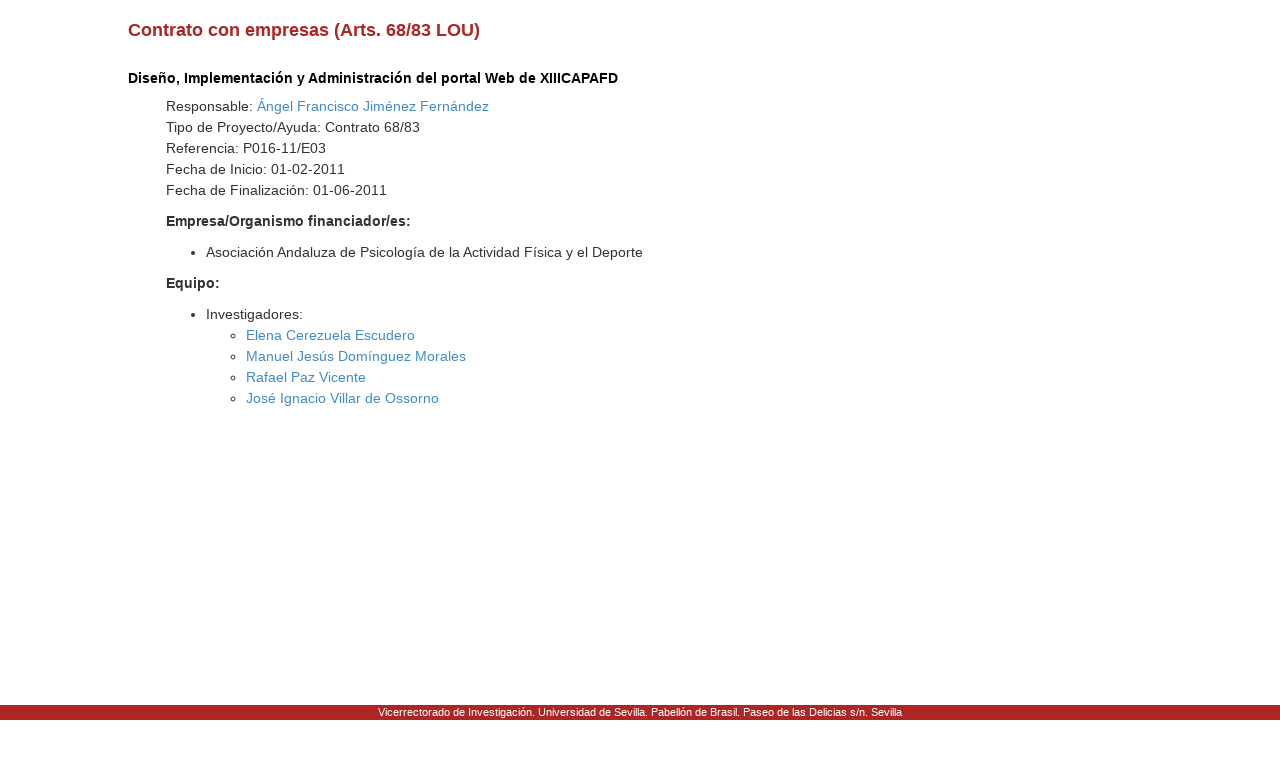

--- FILE ---
content_type: text/html; charset=ISO-8859-1
request_url: https://investigacion.us.es/sisius/sis_proyecto.php?ct=1&cs=&idproy=31956
body_size: 6378
content:
<!DOCTYPE html PUBLIC "-//W3C//DTD XHTML 1.0 Transitional//EN" "http://www.w3.org/TR/xhtml1/DTD/xhtml1-transitional.dtd">
<html xmlns="http://www.w3.org/1999/xhtml" xml:lang="es" lang="es">
  <head>
    <meta http-equiv="Content-Type" content="text/html; charset=iso-8859-1" />
    <link media="screen" type="text/css" rel="stylesheet" href="/include/sisius/0.1/css/sevius4/recursos/open-iconic.css" />
    <link media="screen" type="text/css" rel="stylesheet" href="/include/sisius/0.1/css/sevius4/recursos/fonts-typo.css" />
    <link media="screen" type="text/css" rel="stylesheet" href="/include/sisius/0.1/css/sevius4/recursos/original_mod.css" />
    <link media="screen" type="text/css" rel="stylesheet" href="/include/sisius/0.1/css/sevius4/recursos/style.css" />
    <style>
                        #mainmenu ul li a:hover{ color:#FFFFFF; text-decoration:none;}
                        .logosCont h2::before{
                            content:"";
                        }
                        .container {
                                width: 100%!important;
                                padding: 0%!important;
                        }
                        .inv-page-custom {
                            width: 80%;
                        }

                        @media only screen and (max-width: 720px) {
                            .inv-page-custom {
                                width: 100%;
                                padding-left: 1em;
                                padding-right: 1em;
                            }
                            .container {
                                width: 100%!important;
                            }
                            .logosCont{
                                text-align: center;
                            }
                        }

                        @media only screen and (max-width: 960px) {
                            .inv-page-custom {
                                width: 100%;
                                padding-left: 1em;
                                padding-right: 1em;
                            }
                            .container {
                                width: 100%!important;
                            }
                            .logosCont{
                                text-align: center;
                            }
                        }

                        @media only screen and (max-width: 1200px) {
                            .inv-page-custom {
                                width: 95%;
                                padding-left: 1em;
                                padding-right: 1em;
                            }
                        }
                </style>
    <meta name="viewport" content="width=device-width, initial-scale=1" />
    <meta http-equiv="content-language" content="es" />
    <meta name="title" content="Diseño, Implementación y Administración del portal Web de XIIICAPAFD" />
    <meta property="fb:app_id" content="354874437915879" />
    <meta property="og:title" content="Diseño, Implementación y Administración del portal Web de XIIICAPAFD" />
    <meta property="og:image" content="http://investigacion.us.es/sisius/sisimg/logos/use_100.png" />
    <meta property="og:description" content="Contrato con empresas (Arts. 68/83 LOU) dentro de la convocatoria de Contrato 68/83" />
    <meta property="og:url" content="http://investigacion.us.es/sisius/sis_proyecto.php?ct=1&amp;cs=&amp;idproy=31956" />
    <meta property="og:type" content="sisiusog:research_project" />
    <meta name="google-site-verification" content="jpjj8XGs99PdGuZ-1CX_9i3tAVcI2K-fUKbDPoVqXjw" />
    <title>Diseño, Implementación y Administración del portal Web de XIIICAPAFD</title>
    <link href="/bootstrap/css/bootstrap.min.css" rel="stylesheet" type="text/css" />
    <script type="text/javascript" src="/contenido/js/jquery/jquery-1.11.1.min.js"></script>
    <script type="text/javascript" src="/bootstrap/js/bootstrap.min.js"></script>
    <script type="text/javascript" src="/contenido/js/textSize.js"></script>
    <script type="text/javascript" src="/contenido/js/slideshow.js"></script>
    <link href="/estilo_principal.css" rel="stylesheet" type="text/css" />
    <link href="/imprimir.css" rel="stylesheet" type="text/css" media="print" />
  </head>
  <body>
    <div class="container">
      <div class="content" style="min-height: 1500px">
        <div id="pagina_entera">
          <div id="all_page" class="center-block inv-page-custom">
            <div class="row">
              <div class="col-sm-12"><div class="hmenu"></div><span class="no_imprimir"></span><gcse:searchresults-only linktarget="_parent"></gcse:searchresults-only><h3>Contrato con empresas (Arts. 68/83 LOU)</h3><br /><h5>Diseño, Implementación y Administración del portal Web de XIIICAPAFD</h5><div align="left" style="margin-left:1cm"  ><p>Responsable: <a href="/sisius/sis_showpub.php?ct=1&amp;cs=&amp;idpers=11445">Ángel Francisco Jiménez Fernández</a><br />Tipo de Proyecto/Ayuda: Contrato 68/83<br />Referencia: P016-11/E03<br />Fecha de Inicio: 01-02-2011<br />Fecha de Finalización: 01-06-2011<br /></p><p><b>Empresa/Organismo financiador/es:</b>
</p><ul>
<li>Asociación Andaluza de Psicología de la Actividad Física y el Deporte</li>
</ul>
<p><b>Equipo:</b></p><ul><li>Investigadores:<ul><li><a href="sis_showpub.php?ct=1&amp;cs=&amp;idpers=18159">Elena Cerezuela Escudero</a></li><li><a href="sis_showpub.php?ct=1&amp;cs=&amp;idpers=17003">Manuel Jesús Domínguez Morales</a></li><li><a href="sis_showpub.php?ct=1&amp;cs=&amp;idpers=7666">Rafael Paz Vicente</a></li><li><a href="sis_showpub.php?ct=1&amp;cs=&amp;idpers=7236">José Ignacio Villar de Ossorno</a></li></ul></li></ul><br></div></div>
            </div>
            <div id="pie" style="                                         position: fixed;                                         bottom: 0;                                         left: 0;                                         width: 100%;                                         height: 1.5rem;                                         ">
              <address>
                                            Vicerrectorado de Investigación. Universidad de Sevilla.
                                            Pabellón de Brasil. Paseo de las Delicias s/n. Sevilla
                                        </address>
            </div>
          </div>
        </div>
      </div>
    </div>
  </body>
</html>


--- FILE ---
content_type: text/css
request_url: https://investigacion.us.es/include/sisius/0.1/css/sevius4/recursos/fonts-typo.css
body_size: 4573
content:
@charset "UTF-8";
/* CSS Document */
/* FUENTES */
@font-face { font-family: 'Raleway'; font-style: normal; font-weight: 100; src: url('../fonts/raleway-v14-latin-100.eot'); src: local('Raleway Thin'), local('Raleway-Thin'), url('../fonts/raleway-v14-latin-100.eot?#iefix') format('embedded-opentype'), url('../fonts/raleway-v14-latin-100.woff2') format('woff2'), url('../fonts/raleway-v14-latin-100.woff') format('woff'), url('../fonts/raleway-v14-latin-100.ttf') format('truetype'), url('../fonts/raleway-v14-latin-100.svg#Raleway') format('svg'); }

@font-face { font-family: 'Raleway'; font-style: normal; font-weight: 400; src: url('../fonts/raleway-v14-latin-regular.eot'); src: local('Raleway'), local('Raleway-Regular'), url('../fonts/raleway-v14-latin-regular.eot?#iefix') format('embedded-opentype'), url('../fonts/raleway-v14-latin-regular.woff2') format('woff2'), url('../fonts/raleway-v14-latin-regular.woff') format('woff'), url('../fonts/raleway-v14-latin-regular.ttf') format('truetype'), url('../fonts/raleway-v14-latin-regular.svg#Raleway') format('svg'); }

@font-face { font-family: 'Raleway'; font-style: normal; font-weight: 600; src: url('../fonts/raleway-v14-latin-600.eot'); src: local('Raleway SemiBold'), local('Raleway-SemiBold'), url('../fonts/raleway-v14-latin-600.eot?#iefix') format('embedded-opentype'), url('../fonts/raleway-v14-latin-600.woff2') format('woff2'), url('../fonts/raleway-v14-latin-600.woff') format('woff'), url('../fonts/raleway-v14-latin-600.ttf') format('truetype'), url('../fonts/raleway-v14-latin-600.svg#Raleway') format('svg'); }

@font-face { font-family: 'Raleway'; font-style: normal; font-weight: 800; src: url('../fonts/raleway-v14-latin-800.eot'); src: local('Raleway ExtraBold'), local('Raleway-ExtraBold'), url('../fonts/raleway-v14-latin-800.eot?#iefix') format('embedded-opentype'), url('../fonts/raleway-v14-latin-800.woff2') format('woff2'), url('../fonts/raleway-v14-latin-800.woff') format('woff'), url('../fonts/raleway-v14-latin-800.ttf') format('truetype'), url('../fonts/raleway-v14-latin-800.svg#Raleway') format('svg'); }

@font-face { font-family: 'Merriweather'; font-style: normal; font-weight: 400; src: url('../fonts/merriweather-v21-latin-regular.eot'); src: local('Merriweather Regular'), local('Merriweather-Regular'), url('../fonts/merriweather-v21-latin-regular.eot?#iefix') format('embedded-opentype'), url('../fonts/merriweather-v21-latin-regular.woff2') format('woff2'), url('../fonts/merriweather-v21-latin-regular.woff') format('woff'), url('../fonts/merriweather-v21-latin-regular.ttf') format('truetype'), url('../fonts/merriweather-v21-latin-regular.svg#Merriweather') format('svg'); }

@font-face { font-family: 'Merriweather'; font-style: italic; font-weight: 400; src: url('../fonts/merriweather-v21-latin-italic.eot'); src: local('Merriweather Italic'), local('Merriweather-Italic'), url('../fonts/merriweather-v21-latin-italic.eot?#iefix') format('embedded-opentype'), url('../fonts/merriweather-v21-latin-italic.woff2') format('woff2'), url('../fonts/merriweather-v21-latin-italic.woff') format('woff'), url('../fonts/merriweather-v21-latin-italic.ttf') format('truetype'), url('../fonts/merriweather-v21-latin-italic.svg#Merriweather') format('svg'); }

@font-face { font-family: 'Merriweather'; font-style: normal; font-weight: 700; src: url('../fonts/merriweather-v21-latin-700.eot'); src: local('Merriweather Bold'), local('Merriweather-Bold'), url('../fonts/merriweather-v21-latin-700.eot?#iefix') format('embedded-opentype'), url('../fonts/merriweather-v21-latin-700.woff2') format('woff2'), url('../fonts/merriweather-v21-latin-700.woff') format('woff'), url('../fonts/merriweather-v21-latin-700.ttf') format('truetype'), url('../fonts/merriweather-v21-latin-700.svg#Merriweather') format('svg'); }

@font-face { font-family: 'Open Sans'; font-style: normal; font-weight: 300; src: url('../fonts/open-sans-v17-latin-300.eot'); src: local('Open Sans Light'), local('OpenSans-Light'), url('../fonts/open-sans-v17-latin-300.eot?#iefix') format('embedded-opentype'), url('../fonts/open-sans-v17-latin-300.woff2') format('woff2'), url('../fonts/open-sans-v17-latin-300.woff') format('woff'), url('../fonts/open-sans-v17-latin-300.ttf') format('truetype'), url('../fonts/open-sans-v17-latin-300.svg#OpenSans') format('svg'); }

@font-face { font-family: 'Open Sans'; font-style: italic; font-weight: 300; src: url('../fonts/open-sans-v17-latin-300italic.eot'); src: local('Open Sans Light Italic'), local('OpenSans-LightItalic'), url('../fonts/open-sans-v17-latin-300italic.eot?#iefix') format('embedded-opentype'), url('../fonts/open-sans-v17-latin-300italic.woff2') format('woff2'), url('../fonts/open-sans-v17-latin-300italic.woff') format('woff'), url('../fonts/open-sans-v17-latin-300italic.ttf') format('truetype'), url('../fonts/open-sans-v17-latin-300italic.svg#OpenSans') format('svg'); }

--- FILE ---
content_type: text/css
request_url: https://investigacion.us.es/include/sisius/0.1/css/sevius4/recursos/style.css
body_size: 18728
content:
@charset "UTF-8";
/* CSS Document */
body{
	font-size:15px;
	font-family:'Open Sans Light', sans-serif;
}
h1, h2, h3, h4, h5, h6{
	font-family:'Raleway', sans-serif;
	font-weight:600;
}
.SeviusLogo{
	width:75px;
	height:75px;
}
.usuarioCont{
	margin:30px 0 0 0;
}
#cabecera{
	height:auto;
}
#mainmenu{
	background-color:#be0f2e;
	height:auto;
	margin-top:15px;
}
#mainmenu ul{
	float:none;
	padding:0px 0px 0px 20px;
	font-size:0px;
	width:100%;
}
#mainmenu ul li{
	border-right:0;
	padding:0;
	font-size:0px;
}
.logosCont h1{
	background:url(../images/logo-us.jpg) no-repeat left top;
	background-size:auto 72px;
	height:75px;
	width:170px;
}
.logosCont h1 img{
	display:none;
}
#mainmenu ul li a{
	font-size:12px;
	font-weight:lighter;
	text-transform:uppercase;
	padding:18px 18px;
	display:inline-block;
}
#mainmenu ul li a:hover{
	background-color:#a20b32;
}
#mainmenu ul li.option01 a /*#mainmenu ul li:nth-child(1) a*/{
	background-color:#feca1b;
	text-shadow:1px 1px 1px #e3ac00;
}
#mainmenu ul li.option02 a/*#mainmenu ul li:nth-child(2) a*/{
	background-color:#e3ac00;
}
#mainmenu ul li.option03 a /*#mainmenu ul li:nth-child(3) a*/{
	background-color:#95be05;
}
#mainmenu ul li.option04 a /*#mainmenu ul li:nth-child(4) a*/{
	background-color:#599d93;
}
#mainmenu ul li.option05 a /*#mainmenu ul li:nth-child(5) a*/{
	background-color:#648a9f;
}
#mainmenu ul li.option-buscar a{
	padding-left:32px;
	position:relative;
}
#mainmenu ul li.option-buscar a::before{
	content:'\e08f';
	font-family: 'Icons';
	font-size:15px;
	position:absolute;
	left:13px;
	top:18px;
}
#mainmenu ul li.option-buscar a:hover::before{
	color:#fff;
}

#mainmenu ul li a#deletefav, #mainmenu ul li a#addfav/*#mainmenu ul li:nth-child(9) a, #mainmenu ul li:nth-child(10) a*/{
	padding-left:32px;
	position:relative;
}
#mainmenu ul li a#deletefav::before /*#mainmenu ul li:nth-child(9) a::before*/{
	content:"☆";
	font-size:17px;
	position:absolute;
	left:10px;
	top:14px;
	color:#fff;
}
#mainmenu ul li a#addfav::before /*#mainmenu ul li:nth-child(10) a::before*/{
	content:"★";
	font-size:17px;
	position:absolute;
	left:10px;
	top:14px;
	color:#fff;
}
#mainmenu ul li.option-logout a{
	padding-left:32px;
	position:relative;
}
#mainmenu ul li.option-logout a::before{
	content:'\e0ab';
	font-family: 'Icons';
	font-size:16px;
	position:absolute;
	left:13px;
	top:17px;
}
#mainmenu ul li.option-logout a:hover::before{
	color:#fff;
}
#mainmenu ul li.option01 a:hover/*#mainmenu ul li:nth-child(1) a:hover*/{
	background-color:#FFE587;
	color:#000;
	text-shadow:none;
}
#mainmenu ul li.option02 a:hover /*#mainmenu ul li:nth-child(2) a:hover*/{
	background-color:#F2D679;
	color:#000;
}
#mainmenu ul li.option03 a:hover /*#mainmenu ul li:nth-child(3) a:hover*/{
	background-color:#CADF7D;
	color:#000;
}
#mainmenu ul li.option04 a:hover /*#mainmenu ul li:nth-child(4) a:hover*/{
	background-color:#ABCEC9;
	color:#000;
}
#mainmenu ul li.option05 a:hover /*#mainmenu ul li:nth-child(5) a:hover*/{
	background-color:#B0C4D0;
	color:#000;
}
#mainmenu ul li a img{
	/*display:none;*/
}
.logosCont h2{
	background:none;
	height:75px;
	margin: 5px 0 0 30px;
	line-height:90px;
	font-size:30px;
}
.logosCont h2::before{
	content:"Secretaría Virtual";
}
.logosCont h2 img{
	display:none;
}
.servicios{
	height:6px;
	background:#fff;
}
#pie{
	background:url(../images/logo-us-negativo.png) no-repeat 20px center #3d3d3d;
	background-size:auto 50px;
	font-weight:normal;
}
#pie p{
	padding:40px 20px 40px 180px;
	font-family:'Open Sans Light', sans-serif;
	font-size:13px;
	letter-spacing:1.5px;
}
#cuerpo{
	margin-top:0;
	padding:0;
	display:table;
	width:100%;
	min-height:350px;
}
#menuizq{
	margin-right:0;
	display:table-cell;
	width:300px;
	position:absolute;
}
#menuizq.ocultar{
	display:table-cell !important;
}
#contenido{
	border-color:#efefef;
	width:calc(100% - 422px);
	display:inline-block;
	padding:40px 60px;
	margin-left:300px;
	position:relative;
	z-index:1;
	-webkit-transition: width 1s, margin-left 1s;
	transition: width 1s, margin-left 1s;
	background:#fff;
}
#contenido.ancho100{
	display:inline-block;
	width:calc(100% - 122px) !important;
	margin-left:0px;
}
#contenido ul{
	margin-left:1em;
}
#contenido h3{
	font-size:22px;
	margin-bottom:24px;
	color:#a20b32;
}
.menuInteres{
	margin:5px 0;
}
.menuInteres li{
	border-bottom: 1px solid #efefef;
	padding:5px 10px 8px 40px;
}
#menuizq p.Titulo_menu{
	font-size:14px;
	margin:15px 15px 0px 10px;
	height:20px;
	padding-left:30px;
	padding-top:3px;
}
.menuInteres li a{
	font-size:12px;
}
.menuInteres li a:hover{
	color:#be0f2e;
}

.btnocultar, .btnmostrar{
	display:block;
	width:35px;
	height:50px;
	border-radius:0 25px 25px 0;
	background:#ccc;
	padding:0;
	margin-top: -2px;
	margin-left: -61px;
}
.btnocultar img, .btnmostrar img{
	display:none;
}
.btnocultar{
	background:#be0f2e url(../images/ico-plegar.png) no-repeat 2px center;
	background-size:24px 24px;
}
.btnmostrar{
	background:#be0f2e url(../images/ico-desplegar.png) no-repeat 4px center;
	background-size:24px 24px;
}

.usuarioCont p{
	font-size:11px;
	color:#333;
}
.usuarioCont p a{
	font-size:15px;
	color:#be0f2e;
}
.usuarioCont p a:hover{
	color:#333;
}
.m_fav{
	background:url(../images/ico-estrella.png) no-repeat left top;
	background-size:20px;
}
.m_niv1{
	background:url(../images/ico-reloj.png) no-repeat left top;
	background-size:20px;
}
.m_nov {
    background: url(../images/ico-destacado.png) no-repeat left top;
	background-size:20px;
}


/* TablaVisor buscador formulario "consulta" */
form#formularioconsultabuscar{
	background:#a20b32;
	border-radius:8px;
}
#formularioconsultabuscar .tablaVisor{
	border:0;
	background:transparent;
}
#formularioconsultabuscar .tablaVisor caption{
	text-transform:uppercase;
	text-align:center;
	font-weight:normal;
	padding:24px 10px 0;
	font-size:18px;
	background:transparent;
	color:#fff;
	font-family:'Raleway', sans-serif;
}
#formularioconsultabuscar .tablaVisor td, #formularioconsultabuscar .tablaVisor th{
	border:0;
}
#formularioconsultabuscar .tablaVisor th{
	text-align:right;
	vertical-align:middle;
	font-weight:normal;
	padding:20px 10px 20px 20px;
	color:#FFF;
	width:43%;
}
#formularioconsultabuscar .tablaVisor td{
	vertical-align:middle;
	padding:20px 20px 20px 10px;
	width:57%;
}
#formularioconsultabuscar .tablaVisor input#buscar{
	padding:10px 18px;
	background-color:transparent;
	border:1px solid #fff !important;
	border-radius:40px 0 0 40px;
	color:#fff;
	border-right:0 !important;
	max-width:250px;
}
#formularioconsultabuscar .tablaVisor input#s{
	padding:10px 24px 10px 20px;
	background-color:rgba(0,0,0,0.2);
	border:1px solid #fff !important;
	border-radius:0 40px 40px 0;
	color:#FFF;
	border-left:0 !important;
	width:auto;
}
/* Fin TablaVisor buscador formulario "consulta" */
.ico-acciones{
	margin-right:10px;
}
.ico-acciones .oi{
	font-size:18px;
	color:#fab700;
}
.ico-acciones:hover .oi{
	color:#be0f2e;
}
/* Tablalistado */
.tablaListado{
	margin-top:35px;
}
.tablaListado a{
	font-weight:600;
}
.tablaListado a:hover{
	color:#000;
}
.tablaListado caption, .tablaListado caption a, .tablaListado tfoot{
	background:#be0f2e;
	color:#FFF;
	text-transform:uppercase;
	font-weight:normal;
	font-size:18px;
	text-align:center;
	font-family:'Raleway', sans-serif;
	padding:15px;
	border-color:#be0f2e;
}
.tablaListado th{
	padding:10px;
	border-color:#be0f2e !important;
}
.tablaListado td{
	border-color:#be0f2e !important;
	padding:10px 6px 10px 6px;
	font-size:14px;
}
.tablaListado tr:nth-child(2n) {
    background: #efefef;
}
/* ESTAS CLASES YA NO EXISTEN PERO LAS METIERON EN LA HOJA */
/*
.btnright a, .btnright input[type=submit]{
	background-color:#e3ac00;
	font-family:'Raleway', sans-serif;
	padding:10px 20px;
	font-weight:normal;
	font-size:15px;
	border:0;
	color:#fff;
	margin-bottom:10px;
	display:inline-block;
}
.btnright a:hover, .btnright input[type=submit]:hover{
	background-color:#be0f2e;
	color:#fff;
}
.suportIcons li a, .suportIcons li input[type=submit]{
	background-color:#e3ac00;
	font-family:'Raleway', sans-serif;
	padding:10px 20px;
	font-weight:normal;
	font-size:15px;
	border:0;
	color:#fff;
	margin-bottom:10px;
	display:inline-block;
}
.suportIcons li a span, .suportIcons li input[type=submit] span, .btnright a span, .btnright input[type=submit] span{
	color:#fff;
	position:relative;
	top:2px;
	right:4px;
}
.suportIcons li a:hover, .suportIcons li input[type=submit]:hover{
	background-color:#be0f2e;
	color:#fff;
}
*/
.tablaVisor input, .tablaListado input, .tablaVisor select, .tablaListado select {
	font-size:15px;
	font-family:'Open Sans Light', sans-serif;
	/*width:calc(99% - 20px); no me gusta */
	padding:5px 10px;
}
.tablaVisor.form-datos{
	border-radius:0 0 8px 8px;
	border:0;
}
.tablaVisor.form-datos caption{
	border-radius: 8px 8px 0 0;
	background-color:rgba(0,0,0,0.1);
	color:#1e1e1e;
	font-family:'Raleway', sans-serif;
	padding:15px 10px;
	font-weight:600;
	font-size:17px;
	text-transform:uppercase;
	text-align:center;
}
.tablaVisor.form-datos th, .tablaVisor.form-datos td{
	padding:15px;
	border:0;
}

/* Tablalistado listado de aplicaciones */
.tablaListado.listado-aplicaciones{
	margin-top:35px;
}
.tablaListado.listado-aplicaciones caption, .tablaListado.listado-aplicaciones tfoot{
	background:#fff;
	border:1px solid #ccc;
	color:#1e1e1e;
	text-transform:uppercase;
	font-weight:normal;
	font-size:18px;
	text-align:center;
	font-family:'Raleway', sans-serif;
	padding:15px;
}
.tablaListado.listado-aplicaciones th{
	border:0 !important;
	padding:10px;
	text-transform:uppercase;
	text-align:left;
}
.tablaListado.listado-aplicaciones td{
	border:0 !important;
	padding:10px 6px 10px 6px;
	font-size:14px;
}
.tablaListado.listado-aplicaciones td:last-child{
	padding:0px 0px 0px 25px;
}
.tablaListado.listado-aplicaciones td.plegado{
	cursor:pointer;
	color:#333;
	font-size:18px;
	font-family:'Raleway', sans-serif;
	border-top:solid 1px silver !important;
	padding:10px 50px 10px 6px;
	position:relative;
}
.tablaListado.listado-aplicaciones td.plegado::after{
    content: '\e034';
    font-family: 'Icons';
    font-size: 16px;
    position: absolute;
    right: 24px;
    top: 12px;
	color:#059F94;
}
.tablaListado.listado-aplicaciones td.desplegado{
	cursor:pointer;
	color:#059f94;
	font-size:18px;
	font-family:'Raleway', sans-serif;
	border-top:solid 1px silver !important;
	background-color:#f7f7f7;
	padding:10px 50px 10px 6px;
	position:relative;
}
.tablaListado.listado-aplicaciones td.desplegado::after{
    content: '\e037';
    font-family: 'Icons';
    font-size: 16px;
    position: absolute;
    right: 24px;
    top: 10px;
	color:#059F94;
}
.tablaListado.listado-aplicaciones td.plegado:hover, .tablaListado.listado-aplicaciones td.desplegado:hover{
	color:#be0f2e;
}
.tablaListado.listado-aplicaciones tr:nth-child(2n) {
    background: #fff;
}
.tablaListado.listado-aplicaciones tr:last-child td:first-child, .tablaListado.listado-aplicaciones tr:nth-last-child(3) td.plegado{
	border-bottom:1px solid silver !important;
}
.tablaListado.listado-aplicaciones tr.oculto{
	/*display:block;
	height:0;
	max-height:0;
	overflow:hidden;*/
}
.tablaListado.listado-aplicaciones tr.oculto td:last-child, .tablaListado.listado-aplicaciones tr.muestra td:last-child{
	display:none;
}
.tablaListado.listado-aplicaciones tr.oculto td{
	display:block;
	height:0;
	overflow:hidden;
	opacity:0;
	padding:0px 6px 0px 6px;
}
.tablaListado.listado-aplicaciones tr.muestra td{
	display:block;
	height:auto;
	overflow:hidden;
	opacity:1;
	padding:10px 6px 10px 6px;
	animation: animatetag 0.5s;
}
@keyframes animatetag{
	from{
		opacity:0;
		height:0;
		padding:0px 6px 0px 6px;
	}
	to{
		opacity:1;
		height:auto;
		padding:10px 6px 10px 6px;
	}
}
.tablaListado.listado-aplicaciones a .oi{
	font-size:20px;
	color:#e3ac00;
}
.tablaListado.listado-aplicaciones a:hover .oi{
	font-size:20px;
	color:#993451;
}
/*
.miga{
	height:auto;
	font-weight:normal;
	font-size:13px;
}
.miga span{
	padding:3px 10px 3px 30px;
	margin-right:10px;
	background-color:#3d3d3d;
}
*/
#contenido.no-menuizq{ /* no-menuizq clase añadida al html */
	margin:auto;
	width:80% !important;
	max-width:1200px;
	display:block;
}
#contenido.no-menuizq .btnocultar{
	display:none;
}
#contenido.no-menuizq .welcomeCont h3{
	color:#fff;
	font-family:'Raleway', sans-serif;
	font-weight:600;
	display:block;
	margin:auto;
	width:240px;
	height:auto;
	background:rgba(162,13,51,0.8);
	line-height:1.5em;
}
#contenido.no-menuizq .welcomeCont p{
	display:block;
	margin:auto;
	width:240px;
	background:rgba(0,0,0,0.65);
	padding:10px;
	line-height:1.7em;
	font-size:13px;
	font-weight:normal;
	font-family:'Open Sans Light', sans-serif;
}
#contenido.no-menuizq .accesoIzq{
	width:calc(66.6666666% - 30px);
}
#contenido.no-menuizq .accesoDrch{
	width:33.6666666%;
	margin:0 0 0 20px;
}
#contenido.no-menuizq .welcomeCont{
	width:auto;
	margin:0;
	background:url(../images/sevius-home.jpg) no-repeat center bottom #a20d33;
	background-size:100% auto;
	height:calc((770px - 0px) / 1.78);
}
#contenido.no-menuizq .loginLinks{
	width:auto;
	margin-left:0;
	margin-right:0;
	flex-wrap:nowrap;
	display:flex;
}
#contenido.no-menuizq .loginLinks li{
	background:none;
	margin-bottom:10px;
	padding:0;
	flex-basis:calc(50% - 16px);
	flex-grow:0;
	height:auto;
	position:relative;
}
#contenido.no-menuizq .loginLinks li a:first-child{
	font-size:14px;
}
#contenido.no-menuizq .loginLinks li a{
	padding:10px 10px 10px 50px;
	display:block;
	height:100%;
	font-weight:normal;
	color:#000;
	border-radius:8px;
}
#contenido.no-menuizq .loginLinks li a::before{
	font-family: 'Icons';
	color:#fff;
	position:absolute;
	left:14px;
	top:15px;
	font-size:24px;
}
#contenido.no-menuizq .loginLinks li.com-uni a{
	background-color:#FCBB37;
	color:#fff;
}
#contenido.no-menuizq .loginLinks li.com-uni a::before{
	content:'\e0a4';
}
#contenido.no-menuizq .loginLinks li.provee a{
	background-color:#FEE48D;
}
#contenido.no-menuizq .loginLinks li.provee a::before{
	content:'\e024';
	color:#222;
}
#contenido.no-menuizq .loginLinks li.rapi a{
	background-color:#FCBB37;
	color:#fff;
}
#contenido.no-menuizq .loginLinks li.rapi a::before{
	content:'\e0b9';
}
#contenido.no-menuizq .loginLinks li.pevau a{
	background-color:#FEE48D;
}
#contenido.no-menuizq .loginLinks li.pevau a::before{
	content:'\e03a';
	color:#222;
}
#contenido.no-menuizq .loginLinks li a:hover{
	background-color:#a20d33;
	text-decoration:none !important;
	color:#fab700;
}
#contenido.no-menuizq .loginLinks li a:hover::before{
	color:#fab700;
}
#contenido.no-menuizq .manualusu{
	margin:0;
	border-top:0;
	background:none;
	font-family:'Raleway', sans-serif;
	padding:0;
}
#contenido.no-menuizq .manualusu a{
	border:3px solid rgba(100,138,159,1);
	display:block;
	padding:30px 10px 30px 70px;
	color:#000;
	font-size:18px;
	border-radius:8px;
	position:relative;
	margin-bottom:10px;
}
#contenido.no-menuizq .manualusu a::before{
	font-family: 'Icons';
	position:absolute;
	left:24px;
	top:27px;
	font-size:26px;
	content:'\e052';
	color:rgba(100,138,159,1);
}
#contenido.no-menuizq .manualusu a:hover{
	text-decoration:none;
	border:3px solid rgba(0, 0, 0, 0.7);
}
#contenido.no-menuizq .addCont{
	margin:0;
	border-bottom:0;
	font-family:'Raleway', sans-serif;
	padding:0;
}
#contenido.no-menuizq .addCont a{
	border:3px solid rgba(202, 223, 125, 1);
	display:block;
	padding:30px 60px 30px 67px;
	color:#000;
	font-size:18px;
	border-radius:8px;
	position:relative;
	margin-bottom:10px;
}
#contenido.no-menuizq .addCont .posRelativa:nth-last-child(2) a{
	border:3px solid rgba(189, 19, 83, 1);
}
#contenido.no-menuizq .addCont .posRelativa a:hover{
	border:3px solid rgba(0, 0, 0, 0.7);
	text-decoration:none;
}
#contenido.no-menuizq .addCont a img{
	position:absolute;
	left:22px;
	top:24px;
}
#contenido.no-menuizq .addCont a:nth-last-child(3) img{
	top:26px;
	left:20px;
}
#contenido.no-menuizq .addCont .posRelativa img{
	position:absolute;
	right:25px;
	top:27px;
}
.posRelativa{
	position:relative;
}
#qra, #qri{
	padding:25px;
	background-color:rgba(255,255,255,0.9);
	border:1px solid #fff;
	z-index:1;
	left:calc(50% - 125px);
	top:calc(50vh - 125px);
	position:fixed !important;
	box-shadow:0px 0px 10px rgba(0,0,0,0.8);
 }
/* Formularios */
label.label-input{
	font-weight:600;
	color:#333;
	margin-bottom:5px;
	display:inline-block;
}
/* Fin Formularios */
/* Fin index de SEVIUS */
.servicios{
	height:auto;
	min-height:6px;
	color:#666;
	font-size:13px;
	padding:0;
}
.servicios p{
	float:none;
	color:#666;
	background-color:#fff;
	display:block;
	margin:0;
	text-align:center;
}

@media only screen and (max-width: 1499px) {
	#contenido.no-menuizq{
		width:calc(100% - 40px) !important;
	}
}
@media only screen and (max-width: 1239px) {
	#contenido.no-menuizq .welcomeCont{
		height:auto;
		min-height:calc((((100vw - 40px) * 0.666666666) - 30px) / 1.78);
	}
	#formularioconsultabuscar .tablaVisor input#buscar{
		max-width:calc(100% - 200px);
	}
}
@media only screen and (max-width: 999px) {
	#contenido.no-menuizq .accesoIzq{
		width:100%;
	}
	#contenido.no-menuizq .accesoDrch{
		width:100%;
		margin:0;
	}
	#contenido.no-menuizq .welcomeCont{
		min-height:calc((100vw - 40px) / 1.78);
	}
	#formularioconsultabuscar .tablaVisor th, #formularioconsultabuscar .tablaVisor td{
		display:block;
		width:calc(100% - 40px);
		padding:10px 20px;
		text-align:center;
	}
	#menuizq{
		width:170px;
	}
	#contenido{
		width:calc(100% - 292px);
		margin-left:170px;
	}
}
@media only screen and (max-width: 919px) {
	.logosCont h2{
		font-size:18px;
	}
}
@media only screen and (max-width: 819px) {
	.usuarioCont{
		float:none;
		width:100%;
		clear:both;
		padding-top:10px;
	}
}
@media only screen and (max-width: 767px) {
	#formularioconsultabuscar .tablaVisor input#buscar{
		max-width:calc(100% - 40px);
		border-radius:40px;
		border-right:solid 1px !important;
		margin-bottom:10px;
	}
	#formularioconsultabuscar .tablaVisor input#s{
		border-radius:40px;
		border-left:solid 1px !important;
		padding:10px 24px;
	}
	#menuizq{
		display:block;
		position:relative;
		width:auto;
		margin-bottom:0;
	}
	#menuizq.ocultar{
		display:block !important;
	}
	#contenido{
		display: inline-block;
		width: calc(100% - 82px) !important;
		margin-left: 0px;
		border-left:0;
		padding:40px;
	}
	#contenido.ancho100{
		width: calc(100% - 82px) !important;
	}
	.btnocultar, .btnmostrar{
		display:none;
	}
	.menuInteres{
		background-color:rgba(239,239,239,0.5);
	}
	.menuInteres li{
		margin-bottom:0;
		padding:5px 10px 5px 40px;
	}
}
@media only screen and (max-width: 699px) {
	#contenido.no-menuizq .loginLinks{
		display:block;
		flex-wrap:initial;
	}
	#contenido.no-menuizq .loginLinks li {
		flex-basis: initial;
		flex-grow: initial;
		display:block;
		float:none;
		margin-left:0;
		width:100%;
	}
	#contenido.no-menuizq .loginLinks li a{
		padding:18px 10px 18px 50px;
	}
	#contenido.no-menuizq .welcomeCont{
		background-size:auto 100%;
	}
}
@media only screen and (max-width: 479px) {
	.logosCont h2{
		display:none;
	}
}